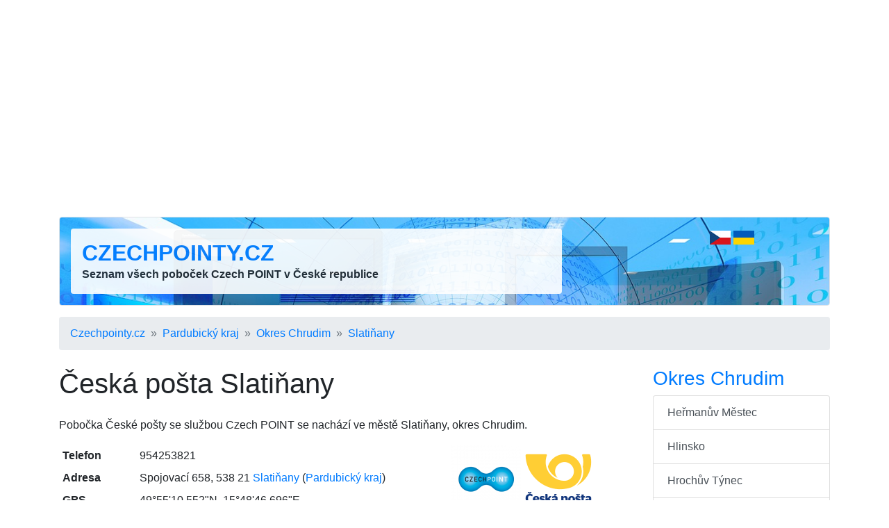

--- FILE ---
content_type: text/html; charset=utf-8
request_url: http://www.czechpointy.cz/subjekty/ceska-posta-slatinany/
body_size: 5571
content:
<!DOCTYPE html>
<html lang="cs">
<head>
	<title>Czech POINT Česká pošta Slatiňany - poloha na mapě - Czechpointy.cz</title>

	<meta charset="utf-8">
	<meta name="description" content="🚩 Pobočka České pošty se službou Czech POINT se nachází na adrese Spojovací 658, 538 21 Slatiňany, okres Chrudim. Otevírací doba, kontakt, poloha na mapě, úřední hodiny." />
	<meta name="keywords" content="czech point,ověřování podpisů,pošta,notář,hospodářská komora,městský úřad,matrika" lang="cs" />
	<meta name="robots" content="index,follow" />
	<meta name="author" content="Martin Calta" />
	<link rel="canonical" href="http://www.czechpointy.cz/subjekty/ceska-posta-slatinany/" />

	<link rel="alternate" hreflang="cs" href="http://www.czechpointy.cz/subjekty/ceska-posta-slatinany/" />
	<link rel="alternate" hreflang="uk" href="http://www.czechpointy.cz/ua/subjekty/ceska-posta-slatinany/" />
	<link rel="alternate" hreflang="x-default" href="http://www.czechpointy.cz/" />

	<meta name="viewport" content="width=device-width, initial-scale=1, shrink-to-fit=no">

	<!-- Global site tag (gtag.js) - Google Analytics -->
	<script async src="https://www.googletagmanager.com/gtag/js?id=G-1NYVCG7ML1"></script>
	<script>
		window.dataLayer = window.dataLayer || [];
		function gtag(){ dataLayer.push(arguments); }
		gtag('js', new Date());
		gtag('config', 'G-1NYVCG7ML1');
	</script>

	<link href="/css/global.css?v=2" type="text/css" rel="stylesheet" media="screen" />
	<link href="/shared/bootstrap/bootstrap.min.css?v=2" type="text/css" rel="stylesheet" media="screen" />

	<script src="/shared/jquery.js?v=2" type="text/javascript"></script>
	<script src="/shared/nette.ajax.js?v=2" type="text/javascript"></script>
	<script src="/shared/netteForms.js?v=2" type="text/javascript"></script>
	<script src="/shared/bootstrap/bootstrap.min.js?v=2" type="text/javascript"></script>

	<script>
	$(function () {
		$.nette.init();
	});
	</script>

	<link rel="shortcut icon" href="/favicon.ico" type="image/x-icon" />
	<link rel="icon" type="image/png" sizes="96x96" href="/favicon.png" />

	<meta property="og:site_name" content="Czechpointy.cz" />
	<meta property="og:url" content="http://www.czechpointy.cz/subjekty/ceska-posta-slatinany/" />
	<meta property="og:title" content="Czech POINT Česká pošta Slatiňany - poloha na mapě - Czechpointy.cz" />
	<meta property="og:description" content="🚩 Pobočka České pošty se službou Czech POINT se nachází na adrese Spojovací 658, 538 21 Slatiňany, okres Chrudim. Otevírací doba, kontakt, poloha na mapě, úřední hodiny." />

	<script data-ad-client="ca-pub-9528915845105855" async src="https://pagead2.googlesyndication.com/pagead/js/adsbygoogle.js"></script>	

</head>

<body id="page-subjects">


<div class="container">

	<div class="row mt-3">
		<div class="col">
<div id="shared_Ad_1">
<ins class="adsbygoogle"
     style="display:block"
     data-ad-client="ca-pub-9528915845105855"
     data-ad-slot="5105775841"
     data-ad-format="auto"
     data-full-width-responsive="true"></ins>
<script>
     (adsbygoogle = window.adsbygoogle || []).push({});
</script>
</div>
		</div>
	</div>
	<div id="head" class="border p-3 mb-3 mt-3 bg-white rounded">
		<div class="row">
			<div class="col-md-8">
				<div class="p-3 bg-white rounded" style="opacity: .90">
					<div>
						<strong class="h2 font-weight-bold text-uppercase"><a href="/">Czechpointy.cz</a></strong>
					</div>
					<div class="d-none d-sm-block">
						<strong>Seznam všech poboček Czech POINT v České republice</strong>
					</div>
				</div>
			</div>

			<div class="col-md-3 text-right">
					
					<img src="/shared/img/cz-30x20.jpg" width="30" height="20" alt="Česky" />
					
					<a href="/ua/subjekty/ceska-posta-slatinany/" class="text-decoration-none">
					<img src="/shared/img/ua-30x20.jpg" width="30" height="20" alt="Українською" />
					</a>
			</div>

					</div>
	</div>

	<script>
		var selector = '#head';
		var image = '/img/head.jpg';
		function setBackgroundImage(selector, image, setCache) {
			var el = document.querySelector(selector);
			el.style.backgroundImage = "url('" + image + "')";
			if (setCache) {
				try {
					window.localStorage.setItem(image, true);
				} catch(e) {

				}
			}
		}
		if (window.localStorage.getItem(image)) {
			setBackgroundImage(selector, image);
		} else {
			window.onload = setBackgroundImage(selector, image, true);
		}
	</script>

<div id="navigation">
	<nav aria-label="breadcrumb">
		<ol class="breadcrumb">
				<li class="breadcrumb-item"><a href="/">Czechpointy.cz</a></li>
				<li class="breadcrumb-item"><a href="/pardubicky-kraj/">Pardubický kraj</a></li>
				<li class="breadcrumb-item"><a href="/okres-chrudim/">Okres Chrudim</a></li>
				<li class="breadcrumb-item"><a href="/slatinany/">Slatiňany</a></li>
		</ol>
	</nav>
</div>

<div id="page" class="row">

	<div id="main" class="col-md-9">

<h1>Česká pošta Slatiňany</h1>

<p class="note">Pobočka České pošty se službou Czech POINT se nachází ve městě Slatiňany, okres Chrudim.</p>

<div class="mb-3">
<div id="shared_Ad_2">
</div>
</div>

<div class="container">
	<div class="row">
		<table class="col-md-8 table table-sm table-borderless">
			<tr>
				<th>Telefon</th>
				<td>954253821</td>
			</tr>
			<tr>
				<th>Adresa</th>
				<td><div id="shared_SubjectAddress_3">
<div class="adr">
	<span class="street-address">Spojovací 658</span>, 
	<span class="postal-code">538 21</span>
		<a class="locality" href="/slatinany/"
		   title="Další Czech POINTy ve městě Slatiňany">Slatiňany</a>
	(<a class="region" href="/pardubicky-kraj/"
		   title="Další Czech POINTy v oblasti Pardubický kraj">Pardubický kraj</a>)
</div></div>
</td>
			</tr>
			<tr>
				<th>GPS</th>
				<td>
					49°55&#039;10.552&quot;N, 15°48&#039;46.696&quot;E
				</td>
			</tr>
			<tr>
				<th>IČ</th>
				<td>47114983</td>
			</tr>
			<tr>
				<th>Bezbariérový přístup</th>
				<td>
						pošta má signální zařízení označené piktogramem k přivolání obsluhy, umístěné u vchodu pošty
				</td>
			</tr>
			<tr>
				<th>Úřední hodiny</th>
				<td>
					<table class="table-in-table">
						<tr><th>Pondělí</th><td>
							11:00&nbsp;-&nbsp;12:00, 
							13:00&nbsp;-&nbsp;18:00
						</td></tr>
						<tr><th>Úterý</th><td>
							08:00&nbsp;-&nbsp;12:00, 
							13:00&nbsp;-&nbsp;15:00
						</td></tr>
						<tr><th>Středa</th><td>
							11:00&nbsp;-&nbsp;12:00, 
							13:00&nbsp;-&nbsp;18:00
						</td></tr>
						<tr><th>Čtvrtek</th><td>
							08:00&nbsp;-&nbsp;12:00, 
							13:00&nbsp;-&nbsp;15:00
						</td></tr>
						<tr><th>Pátek</th><td>
							08:00&nbsp;-&nbsp;12:00, 
							13:00&nbsp;-&nbsp;15:00
						</td></tr>
					</table>
				</td>
			</tr>
		</table>

		<div class="col-md-4 d-none d-md-block">

<span class="img" style="width: 100px; height: 100px">
	<img class="photo" src="/i/sh/583/1-t.png"
		 width="100" height="100"
		 alt=""
		 
		  />
</span>
<span class="img" style="width: 100px; height: 100px">
	<img class="photo" src="/i/sh/566/5-t.png"
		 width="100" height="100"
		 alt=""
		 
		  />
</span>
			<div style="height:150px" class="mt-3">
<div id="shared_Ad_4">
<ins class="adsbygoogle"
     style="display:block"
     data-ad-client="ca-pub-9528915845105855"
     data-ad-slot="3862822845"
     data-ad-format="rectangle"
     data-full-width-responsive="true"></ins>
<script>
     (adsbygoogle = window.adsbygoogle || []).push({});
</script>
</div>
			</div>
		</div>
	</div>
</div>

	<div class="mb-3">
<div id="map">
<script type="text/javascript" src="https://api.mapy.cz/loader.js"></script>
<script type="text/javascript">Loader.load();</script>

<div id="Shared_SeznamMap1" class="map border rounded" style="width: 100\%; height: 300px; border: 1px solid silver; margin: 0 auto; visibility: hidden"></div>

<script type="text/javascript">
	/* <![CDATA[ */
	var center = SMap.Coords.fromWGS84(15.8129711, 49.9195978);
	var mark = SMap.Coords.fromWGS84(15.8129711, 49.9195978);

	var m = new SMap(JAK.gel("Shared_SeznamMap1"), center, 17);
	m.addDefaultLayer(SMap.DEF_BASE).enable();
	m.addDefaultControls();

	var layer = new SMap.Layer.Marker();
	m.addLayer(layer);
	layer.enable();

	var options = {
		title: "Česká pošta Slatiňany"
	};
	var marker = new SMap.Marker(mark, "myMarker", options);
		var card = new SMap.Card();
		card.getHeader().innerHTML = "<strong>Česká pošta Slatiňany</strong>";
		card.getBody().innerHTML = "Spojovací 658, 538 21 Slatiňany";
		marker.decorate(SMap.Marker.Feature.Card, card);

	layer.addMarker(marker);

	var $div = $('<div />');
	$('#Shared_SeznamMap1').after($div);
	$div.addClass('map-zoom');
	var $a = $('<a />');
	$a.attr('href', 'http://www.mapy.cz/#!x=15.8129711&y=49.9195978&z=17'
		+ '&t=s&d=user_15.8129711%2C49.9195978%2C'
		+ 'Spojovac%C3%AD%20658%2C%20538%2021%20Slati%C5%88any~_1');

	$a.text('Zvětšit mapu');

	$div.append($a);

	$('#Shared_SeznamMap1').css({
		visibility: 'visible'
	});

	/* /]]> */
</script>
</div>
	</div>

	<p class="mb-3">
		<a href="/okres-chrudim/">Další Czech POINTy v okrese Chrudim</a>
	</p>

	<div class="mb-3">
<div id="shared_Ad_5">
<ins class="adsbygoogle"
     style="display:block"
     data-ad-client="ca-pub-9528915845105855"
     data-ad-slot="5337076337"
     data-ad-format="auto"
     data-full-width-responsive="true"></ins>
<script>
     (adsbygoogle = window.adsbygoogle || []).push({});
</script>
</div>
	</div>

<div id="rating">
<div class="p-3 mb-2 bg-secondary text-white text-center rounded">

<strong>Hodnocení:</strong>


<span style="position: relative; display: inline-block; color: #444">
<span style="padding: 0 .2em">★</span><span style="padding: 0 .2em">★</span><span style="padding: 0 .2em">★</span><span style="padding: 0 .2em">★</span><span style="padding: 0 .2em">★</span>

<span style="color: #ffc107; position: absolute; top:0; left:0; width: 80%; z-index: 2; overflow: hidden; white-space: nowrap; text-overflow: clip; ">
<span style="padding: 0 .2em">★</span><span style="padding: 0 .2em">★</span><span style="padding: 0 .2em">★</span><span style="padding: 0 .2em">★</span><span style="padding: 0 .2em">★</span>
</span>

</span>


&nbsp;

Ohodnoťte:

<span style="white-space: nowrap">
<a class="ajax btn btn-light pt-0 pb-0" href="/subjekty/ceska-posta-slatinany/?rating-rating=5&amp;do=rating-rating">👍</a>&nbsp;<a class="ajax btn btn-light pt-0 pb-0" href="/subjekty/ceska-posta-slatinany/?rating-rating=1&amp;do=rating-rating">👎</a>
</span>


</div>
</div>

<div id="shared_SocialShare_6">

	<script type="text/javascript">
		/* <![CDATA[ */
		$(document).ready(function() {
			$('.social-share a').click(function(){
				window.open($(this).attr('href'),
						$(this).attr('title'),'toolbar=no,width=750,height=550');
				return false;
			});
		});
		/* /]]> */
	</script>

	<script>!function(d,s,id){ var js,fjs=d.getElementsByTagName(s)[0];if(!d.getElementById(id)){ js=d.createElement(s);js.id=id;js.src="//platform.twitter.com/widgets.js";fjs.parentNode.insertBefore(js,fjs);}}(document,"script","twitter-wjs");</script>

	

<div class="row">

	<div class="col">
		<div class="fb-like" data-href="http://www.czechpointy.cz/subjekty/ceska-posta-slatinany/" data-send="false" data-width="90" data-show-faces="false" data-layout="button_count"></div>

		&nbsp;
		&nbsp;
		&nbsp;

		<a href="https://twitter.com/share" class="twitter-share-button" data-size="medium" data-lang="cs" data-count="horizontal">Tweet</a>
	</div>
</div>


</div>

	</div>

	<div id="side" class="col-md-3 side">

<div id="regionChildren">
<div>
	<div class="box">
		<h3><a href="/okres-chrudim/">Okres  Chrudim</a></h3>
		<div class="list-group">
					<a class="list-group-item list-group-item-action" href="/hermanuv-mestec/" title="Czech POINT ve městě Heřmanův Městec">Heřmanův Městec</a>
					<a class="list-group-item list-group-item-action" href="/hlinsko-1/" title="Czech POINT v obci Hlinsko">Hlinsko</a>
					<a class="list-group-item list-group-item-action" href="/hrochuv-tynec/" title="Czech POINT v obci Hrochův Týnec">Hrochův Týnec</a>
					<a class="list-group-item list-group-item-action" href="/chrast-1/" title="Czech POINT ve městě Chrast">Chrast</a>
					<a class="list-group-item list-group-item-action" href="/chrudim/" title="Czech POINT ve městě Chrudim">Chrudim</a>
					<a class="list-group-item list-group-item-action" href="/krouna/" title="Czech POINT v obci Krouna">Krouna</a>
					<a class="list-group-item list-group-item-action" href="/luze/" title="Czech POINT ve městě Luže">Luže</a>
					<a class="list-group-item list-group-item-action" href="/nasavrky-2/" title="Czech POINT v obci Nasavrky">Nasavrky</a>
					<a class="list-group-item list-group-item-action" href="/sec-1/" title="Czech POINT v obci Seč">Seč</a>
					<a class="list-group-item list-group-item-action" href="/skutec/" title="Czech POINT ve městě Skuteč">Skuteč</a>
					<strong class="list-group-item active">Slatiňany</strong>
					<a class="list-group-item list-group-item-action" href="/tremosnice/" title="Czech POINT ve městě Třemošnice">Třemošnice</a>
		</div>

	</div>
</div>
</div>




	<div class="box">
		<h3>Tipy</h3>

		<ul class="list-unstyled">

			<li class="mb-2">
			<a href="http://www.seznam-notaru.cz/okres-chrudim/"
				title="Seznam notářů v okrese Chrudim">Notáři v okrese Chrudim</a>
			</li>

			<li class="mb-2">
			<a href="http://www.overovani-podpisu.cz/okres-chrudim/"
				title="Ověřování podpisů v okrese Chrudim">Ověřování podpisů v okrese Chrudim</a>
			</li>

			<li class="mb-2">
			<a href="http://www.seznam-post.cz/okres-chrudim/"
				title="Pobočky České pošty v okrese Chrudim">Pošta v okrese Chrudim</a>
			</li>

			<li class="mb-2">
			<a href="http://www.hledej-lekarnu.cz/okres-chrudim/"
				title="Lékárny v okrese Chrudim">Lékárna v okrese Chrudim</a>
			</li>

			<li class="mb-2">
			<a href="http://www.pohorka.info/okres-chrudim/"
				title="Cestování a tipy na výlety v okrese Chrudim">Výlety v okrese Chrudim</a>
			</li>

		<ul>
	</div>

<div id="shared_Ad_7">
<div style="width: 100%; height: 650px">
	<div id="ad-side-sticky" style="width: inherit; height: 620px">
		<ins class="adsbygoogle"
		     style="display:block"
		     data-ad-client="ca-pub-9528915845105855"
		     data-ad-slot="1837471567"
		     data-ad-format="vertical"
		     data-full-width-responsive="true"></ins>
		<script>
		     (adsbygoogle = window.adsbygoogle || []).push({});
		</script>
	</div>

	
	<script src="/shared/sticky.js?v=2" type="text/javascript"></script>

	<script type="text/javascript">
		sticky.init('ad-side-sticky', 'foot');
	</script>
</div>
</div>

	<br/><br/>
	</div>
</div>

	<div id="foot" class="row mt-5">

		<div class="col-11">
			<div>
				CzechPOINTy (<a href="/">www.czechpointy.cz</a>)
			</div>
			<div>
				<a href="/redakce/info/">O CzechPOINTech</a>
				&nbsp;&middot;&nbsp;
				<a href="/kontakt/">Kontakt</a>
			</div>
		</div>
		<div class="col-1 text-right">
				<script src="http://c1.navrcholu.cz/code?site=140150;t=lb14"></script><noscript><div><a href="http://navrcholu.cz/"><img src="http://c1.navrcholu.cz/hit?site=140150;t=lb14;ref=;jss=0" width="14" height="14" alt="NAVRCHOLU.cz" style="border:none" /></a></div></noscript>

				<script>

				  var _gaq = _gaq || [];
				  _gaq.push(['_setAccount', 'UA-28510266-2']);
				  _gaq.push(['_setDomainName', 'czechpointy.cz']);
				  _gaq.push(['_trackPageview']);

				  (function() {
					var ga = document.createElement('script'); ga.async = true;
					ga.src = ('https:' == document.location.protocol ? 'https://ssl' : 'http://www') + '.google-analytics.com/ga.js';
					var s = document.getElementsByTagName('script')[0]; s.parentNode.insertBefore(ga, s);
				  })();

				</script>
		</div>
	</div>
</div>

<div id="structuredData">
<script type="application/ld+json">{"@context":"https:\/\/schema.org","@type":"GovernmentOffice","image":["http:\/\/www.czechpointy.cz\/i\/sh\/583\/1.png","http:\/\/www.czechpointy.cz\/i\/sh\/566\/5.png"],"@id":"\/subjekty\/ceska-posta-slatinany\/","name":"Czech POINT \u010cesk\u00e1 po\u0161ta Slati\u0148any","address":{"@type":"PostalAddress","streetAddress":"Spojovac\u00ed 658","addressLocality":"Slati\u0148any","addressRegion":"okres Chrudim","postalCode":"538 21","addressCountry":"\u010cesk\u00e1 Republika"},"aggregateRating":{"@type":"AggregateRating","ratingValue":4,"ratingCount":10,"bestRating":5,"worstRating":1},"geo":{"@type":"GeoCoordinates","latitude":"49.9195978","longitude":"15.8129711"},"url":"http:\/\/www.czechpointy.cz\/subjekty\/ceska-posta-slatinany\/","telephone":"954253821","openingHoursSpecification":[{"@type":"OpeningHoursSpecification","dayOfWeek":"http:\/\/schema.org\/Monday","opens":"11:00:00","closes":"12:00:00"},{"@type":"OpeningHoursSpecification","dayOfWeek":"http:\/\/schema.org\/Monday","opens":"13:00:00","closes":"18:00:00"},{"@type":"OpeningHoursSpecification","dayOfWeek":"http:\/\/schema.org\/Tuesday","opens":"08:00:00","closes":"12:00:00"},{"@type":"OpeningHoursSpecification","dayOfWeek":"http:\/\/schema.org\/Tuesday","opens":"13:00:00","closes":"15:00:00"},{"@type":"OpeningHoursSpecification","dayOfWeek":"http:\/\/schema.org\/Wednesday","opens":"11:00:00","closes":"12:00:00"},{"@type":"OpeningHoursSpecification","dayOfWeek":"http:\/\/schema.org\/Wednesday","opens":"13:00:00","closes":"18:00:00"},{"@type":"OpeningHoursSpecification","dayOfWeek":"http:\/\/schema.org\/Thursday","opens":"08:00:00","closes":"12:00:00"},{"@type":"OpeningHoursSpecification","dayOfWeek":"http:\/\/schema.org\/Thursday","opens":"13:00:00","closes":"15:00:00"},{"@type":"OpeningHoursSpecification","dayOfWeek":"http:\/\/schema.org\/Friday","opens":"08:00:00","closes":"12:00:00"},{"@type":"OpeningHoursSpecification","dayOfWeek":"http:\/\/schema.org\/Friday","opens":"13:00:00","closes":"15:00:00"},{"@type":"OpeningHoursSpecification","dayOfWeek":"http:\/\/schema.org\/Saturday","opens":"00:00:00","closes":"00:00:00"},{"@type":"OpeningHoursSpecification","dayOfWeek":"http:\/\/schema.org\/Sunday","opens":"00:00:00","closes":"00:00:00"}]}</script>
<script type="application/ld+json">{"@context":"https:\/\/schema.org","@type":"BreadcrumbList","itemListElement":[{"@type":"ListItem","position":1,"name":"Czechpointy.cz","item":"http:\/\/www.czechpointy.cz\/"},{"@type":"ListItem","position":2,"name":"Pardubick\u00fd kraj","item":"http:\/\/www.czechpointy.cz\/pardubicky-kraj\/"},{"@type":"ListItem","position":3,"name":"Okres Chrudim","item":"http:\/\/www.czechpointy.cz\/okres-chrudim\/"},{"@type":"ListItem","position":4,"name":"Slati\u0148any","item":"http:\/\/www.czechpointy.cz\/slatinany\/"},{"@type":"ListItem","position":5,"name":"\u010cesk\u00e1 po\u0161ta Slati\u0148any"}]}</script>
</div>


</body>
</html>


--- FILE ---
content_type: text/html; charset=utf-8
request_url: https://www.google.com/recaptcha/api2/aframe
body_size: 267
content:
<!DOCTYPE HTML><html><head><meta http-equiv="content-type" content="text/html; charset=UTF-8"></head><body><script nonce="La8R43CE3-FcILw49CA86g">/** Anti-fraud and anti-abuse applications only. See google.com/recaptcha */ try{var clients={'sodar':'https://pagead2.googlesyndication.com/pagead/sodar?'};window.addEventListener("message",function(a){try{if(a.source===window.parent){var b=JSON.parse(a.data);var c=clients[b['id']];if(c){var d=document.createElement('img');d.src=c+b['params']+'&rc='+(localStorage.getItem("rc::a")?sessionStorage.getItem("rc::b"):"");window.document.body.appendChild(d);sessionStorage.setItem("rc::e",parseInt(sessionStorage.getItem("rc::e")||0)+1);localStorage.setItem("rc::h",'1768947737071');}}}catch(b){}});window.parent.postMessage("_grecaptcha_ready", "*");}catch(b){}</script></body></html>